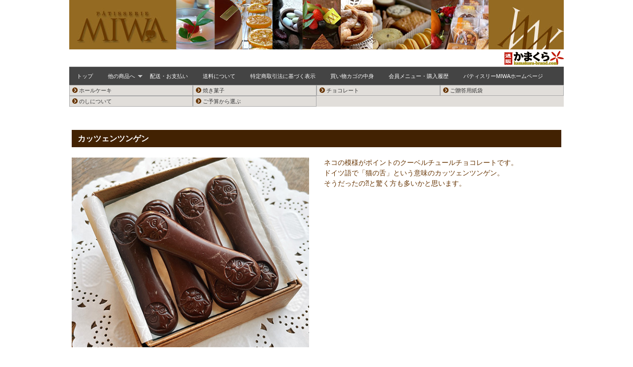

--- FILE ---
content_type: text/html
request_url: https://kamakura-brand.com/miwa/shohin_katzenzungenx.html
body_size: 11451
content:
<!DOCTYPE html>
<html lang="ja">
<head>
<meta charset="UTF-8">
<title>パティスリーMIWA</title>
<meta name="viewport" content="width=device-width, initial-scale=1, shrink-to-fit=no">
<META NAME="keywords" CONTENT="鎌倉,お菓子,ケーキ,生菓子,洋菓子,チョコレート菓子,パティスリー,">
<META NAME="description" CONTENT="鎌倉随一のこだわりの洋菓子店です。一つ一つが個性あふれ、ステキな出会いとなるようなケーキをお届けします。">
<link rel="stylesheet" type="text/css" href="../css/bootstrap.min.css"><!-- Bootstrap -->
<link rel="stylesheet" href="../css/common.css">
<link rel="stylesheet" href="../css/top_basic.css">
<link rel="stylesheet" href="../css/second_miwa.css">
<link rel="stylesheet" href="../css/slick.css">
<link rel="stylesheet" href="../css/slick-theme.css">
<link rel="stylesheet" href="../css/number-spinner.css">
<link rel="stylesheet" href="https://use.fontawesome.com/releases/v5.9.0/css/all.css"><!-- font -->
<link rel="stylesheet" href="../css/validationEngine.jquery.css" type="text/css"/>
<!--<script src="https://ajax.googleapis.com/ajax/libs/jquery/1.11.1/jquery.min.js" type="text/javascript"></script>-->
<script src="https://code.jquery.com/jquery-3.4.1.min.js"></script>
<script src="https://ajaxzip3.github.io/ajaxzip3.js" charset="UTF-8"></script>
<script type="text/javascript" src="../js/jquery.matchHeight.js"></script>
<script src="../js/jquery.validationEngine-ja.js" type="text/javascript" charset="utf-8"></script>
<script src="../js/jquery.validationEngine.min.js" type="text/javascript" charset="utf-8"></script>
<script type="text/javascript">
$(function() {
$('.item').matchHeight();
});
</script>
<script src="../js/slick.min.js"></script>
<script>
$(function(){
$('.slider_top').slick({
slidesToShow:1,
arrows:false,
infinite: true,
autoplay:true,
autoplaySpeed:2500,
dots:false,
pauseOnHover:true,
responsive: [{
breakpoint: 860,
settings: {
slidesToShow: 1
}
},{
breakpoint: 480,
settings: {
slidesToShow: 1
}
}
]
});
}); 
</script>
<script type="text/javascript">
function showMoreJq(btn) {
	var targetId = btn.getAttribute("href");
	$(targetId).slideDown("slow");
	$(btn.parentNode).slideUp("fast");
	return false;
}
</script>
<script type="text/javascript">
// ▼ページ読み込み直後に実行するスクリプト
$(function(){
 // ▽「続きのコンテンツ」ボックスを非表示にする
 $(".readmore-area").hide();
 // ▽「続きを読む」ボタンがクリックされた際の処理を割り当てる
 $(".readmore-button-box a").click( function() { return showMoreJq(this); } );
});
</script>
<script type="text/javascript">
jQuery(document).ready(function(){
	jQuery("#mailForm").validationEngine();
});
jQuery(document).ready(function(){
	jQuery("#mailForm2").validationEngine();
});
</script>
<script>
function ztoh(te) {
	var ts = te.value;
	ts = ts.replace( /[０-９Ａ-Ｚａ-ｚ]/g, function(es) {
		return String.fromCharCode(es.charCodeAt(0) - 65248);
	});
	te.value = ts;
}
</script>
<!-- number-spinner
<script type="text/javascript" src="../js/jquery.number-spinner.js"></script>
<script type="text/javascript">
$(function() {
	$('.increase-decrease-button').numberSpinner({
		max             : false,
		min             : 0,
		step            : 1,
		numberFormat    : false,
		input           : false,
		upButtonClass   : 'increase-decrease-button-up',
		downButtonClass : 'increase-decrease-button-down',
	});
});
</script> -->

<!-- number-spinner new -->
<link rel="stylesheet" href="../css/number-spinner-new.css">
<script type="text/javascript" src="../js/number-spinner-new.js"></script>

<script type="text/javascript">
function entryChange(){
	var selectBox = document.getElementById('xValue').value;
	var boxName = new Array();

	for (i=1; i<=10; i++){
		boxName = "Box" + i;
		if (i <= selectBox) { boxDispaly = "";}
		else { boxDispaly = "none";}
		document.getElementById(boxName).style.display = boxDispaly;
	}
}
window.onload = entryChange;
</script>

<!-- Lightbox 2 -->
<script src="../js/lightbox.min.js"></script>
<link href="../css/lightbox.css" rel="stylesheet" />

</head>
<body>

<div id="wrapper">

<!-- ＝＝＝＝＝＝＝＝＝＝＝＝＝＝　ヘッダー　＝＝＝＝＝＝＝＝＝＝＝＝＝＝ -->
<header><!-- ヘッダー -->
<h1 class="logo"><a href="../miwa/index.html"><img src="../imgx/miwa_logo.jpg" id="" class="img-fluid"></a></h1>
<h1 class="logo_sp"><a href="../miwa/index.html"><img src="../imgx/miwa_logo_s.jpg" id="" class="img-fluid"></a></h1>
<div class="cf"></div>
<div id="brand_logo"><a href="https://kamakura-brand.com" target="_blank"><img src="../image/logo_h.gif" class="img-fluid"></a></div>
<div class="cf"></div>
</header><!-- /ヘッダー -->

<!-- ＝＝＝＝＝＝＝＝＝＝＝＝　ナビゲーション　＝＝＝＝＝＝＝＝＝＝＝＝＝ -->
<div class="toggleMenu">Menu</div>
<ul class="nav">
<li><a href="index.html">トップ</a></li>
<li><a href="holecake.html">他の商品へ</a>
<ul>
<li><a href="holecake.html">ホールケーキ</a></li>
<li><a href="yakigasi.html">焼き菓子</a></li>
<li><a href="choco.html">チョコレート</a></li>
<li><a href="bag.html">ご贈答用紙袋</a></li>
<li><a href="noshi.html">のしについて</a></li>
<li><a href="yosan_shohin.html">ご予算から選ぶ</a></li>
</ul>
</li>
<li><a href="haiso.html">配送・お支払い</a></li>
<li><a href="soryo.html">送料について</a></li>
<li><a href="gaiyo.html">特定商取引法に基づく表示</a></li>
<li><a href="https://kamakura-brand.com/cgi-bin/cartexecvu.cgi?tenpo=miwa&back=index">買い物カゴの中身</a></li>
<li><a href="../regist.html" target="_blank">会員メニュー・購入履歴</a></li>
<li><a href="https://patisserie-miwa.com/" target="_blank">パティスリーMIWAホームページ</a></li>
</ul>
<div class="cf"></div>

<div class="row subnav">
<div class="col-6 col-sm-4 col-md-3 subnav-item"><a href="holecake.html"><font color="#663300"><i class="fas fa-chevron-circle-right"></i></font>&nbsp;ホールケーキ</a></div>
<div class="col-6 col-sm-4 col-md-3 subnav-item"><a href="yakigasi.html"><font color="#663300"><i class="fas fa-chevron-circle-right"></i></font>&nbsp;焼き菓子</a></div>
<div class="col-6 col-sm-4 col-md-3 subnav-item"><a href="choco.html"><font color="#663300"><i class="fas fa-chevron-circle-right"></i></font>&nbsp;チョコレート</a></div>
<div class="col-6 col-sm-4 col-md-3 subnav-item"><a href="bag.html"><font color="#663300"><i class="fas fa-chevron-circle-right"></i></font>&nbsp;ご贈答用紙袋</a></div>
<div class="col-6 col-sm-4 col-md-3 subnav-item"><a href="noshi.html"><font color="#663300"><i class="fas fa-chevron-circle-right"></i></font>&nbsp;のしについて</a></div>
<div class="col-6 col-sm-4 col-md-3 subnav-item"><a href="yosan_shohin.html"><font color="#663300"><i class="fas fa-chevron-circle-right"></i></font>&nbsp;ご予算から選ぶ</a></div>
</div>
<div class="cf"></div>





<!-- ＝＝＝＝＝＝＝＝＝＝＝＝＝＝　メイン　＝＝＝＝＝＝＝＝＝＝＝＝＝＝＝ -->
<div id="main"><!-- /メイン -->



<article>

<A NAME="katzenzungenx"></A>
<section class="mt-5">
<h2>カッツェンツンゲン</h2>
<div class="row mt-4">
<div class="col-12 col-sm-5 col-md-6">
<A HREF="../imgx/miwa_katzenzungenx-1.jpg" REL="lightbox" data-title="カッツェンツンゲン"><img src="../imgx/miwa_katzenzungenx-1.jpg" class="img-fluid" ></a>
</div>
<div class="col-12 col-sm-7 col-md-6">
<p>ネコの模様がポイントのクーベルチュールチョコレートです。<br>ドイツ語で「猫の舌」という意味のカッツェンツンゲン。<br>そうだったの⁈と驚く方も多いかと思います。</p>
</div>
</div>
<div class="cf"></div>
<div class="row mt-4">
<div class="col-12 col-md-6">
<A HREF="../imgx/miwa_katzenzungenx-2.jpg" REL="lightbox" data-title="カッツェンツンゲン"><img src="../imgx/miwa_katzenzungenx-2.jpg" class="img-fluid" ></a>
</div>
<div class="col-12 col-md-6">
<div class="order kakomi2 mt-2">
<h3>スイート15本入</h3>
<p class="price">1,835円</p>
<FORM METHOD="post" ACTION="https://kamakura-brand.com/cgi-bin/cartexecvu.cgi">
<INPUT TYPE="hidden" NAME="action" VALUE="add">
<INPUT TYPE="hidden" NAME="code" VALUE="katzenzungenx">
<INPUT TYPE="hidden" NAME="tenpo" VALUE="miwa">
<INPUT TYPE="hidden" NAME="back" VALUE="shohin_katzenzungenx">
<div class="ts_caution">■この商品はクール便の送料275円が加算されます。</div><div class="row">
<div class="col-6 text-center">
<div class="spinner-container"><span class="spinner-sub disabled">-</span><input name="amount" class="spinner" type="text" min="1" max="20" value="1"><span class="spinner-unit">箱</span><span class="spinner-add">+</span></div>
</div>
<div class="col-6 text-center"><div class="button_area3 mt-1"><input type="submit" class="shopping_btn" value="買い物カゴに入れる"></div></div>
</div>
</FORM>
</div>
</div>
<div class="cf"></div>
</section>

<section class="mt-5">
<h1>関連商品</h1>
<div class="row">
<div class="col-12 col-sm-6 col-md-4  col-lg-3 mb-3">
<section class="card">
<div class="card-content item">
<A HREF="shohin_paperbag.html"><img src="../imgx/miwa_paperbag-1.jpg" class="img-fluid" ><br></a>
<div class="card2-content-text"><A HREF="shohin_paperbag.html">紙袋&nbsp;</a><br><div class="card2-content-migi">50円</div></div>
</div>
</section>
</div>
</div>
<div class="cf"></div>
</section>



<div class="height-space"></div>
</article>


<!-- card_area -->
<div class="cf"></div>
<div id="card_area">
<table class="giocardtable">
<tr>
<th><span id="ss_gmo_img_wrapper_115-57_image_ja"><a href="https://jp.globalsign.com/" target="_blank" rel="nofollow"><img alt="SSL　GMOグローバルサインのサイトシール" border="0" id="ss_img" src="//seal.globalsign.com/SiteSeal/images/gs_noscript_115-57_ja.gif"></a></span><script type="text/javascript" src="//seal.globalsign.com/SiteSeal/gmogs_image_115-57_ja.js" defer="defer"></script></th>
<td>このサイトはグローバルサイン株式会社により認証されています。SSL対応ページからの情報送信は暗号化により保護されます。スマートシールのクリックにより、サーバ証明書の検証結果をご確認ください。</td>
</tr>
</table>
<div class="cf"></div>
<HR></HR>
<div id="card_other">
<ul>
<li><img src="../image/payment_cardv.gif" class="img-fluid"></li>
<li><img src="../image/payment_cardm.gif" class="img-fluid"></li>
<li><img src="../image/payment_cardd.gif" class="img-fluid"></li>
<li><img src="../image/payment_carda.gif" class="img-fluid"></li>
<li><img src="../image/payment_cardj.gif" class="img-fluid"></li>
<li><img src="../image/payment_banka.gif" class="img-fluid"></li>
<li><img src="../image/payment_daikin.gif" class="img-fluid"></li>
</ul>
</div>
<div class="cf"></div>
</div>
<!-- /card_area -->

</div><!-- /メイン -->


<!-- ＝＝＝＝＝＝＝＝＝＝＝＝＝＝　フッター　＝＝＝＝＝＝＝＝＝＝＝＝＝＝ -->
<footer><!-- フッター -->
<p class="copyright">Copyright &copy; <script type="text/javascript">document.write(new Date().getFullYear());</script> パティスリーMIWA All Rights Reserved.</p>
</footer><!-- /フッター -->
<script type="text/javascript" src="../js/dropdown.js"></script>
</body>
</html>

--- FILE ---
content_type: text/css
request_url: https://kamakura-brand.com/css/common.css
body_size: 3591
content:
@charset "UTF-8";

html {
	color: #000000;
	font-size:14px;
}
@media all and (-ms-high-contrast:none){
  *::-ms-backdrop, html { font-size: 12px } /* IE11 */
}
body, div, dl, dt, dd, ul, ol, li, h1, h2, h3, h4, h5, h6, pre, code, form, fieldset, legend, input, textarea, p, blockquote, th, td, header,footer, blockquote {
	margin: 0;
	padding: 0;
	word-break: normal;
}
table {
	border-collapse: collapse;
	border-spacing: 0;
}
fieldset, img {
	border: 0 none;
	vertical-align: bottom;
}
li {
	list-style: outside none none;
}
caption, th {
	text-align: left;
}
q::before, q::after {
	content: "";
}
abbr, acronym {
	border: 0 none;
	font-variant: normal;
}
sup {
	vertical-align: text-top;
}
sub {
	vertical-align: text-bottom;
}
input, textarea, select {
	font-family: inherit;
	font-size: inherit;
	font-weight: inherit;
}
input, textarea, select {
}
legend {
	color: #000;
}

input[type="submit"],input[type="button"],input[type="radio"],input[type="checkbox"] {
	margin-right: 3px;	/* 21.7.16追加*/
}

.formInput05 { width: 5em; max-width: 100%; box-sizing: border-box; display: inline-block; margin:0px 3px;}
.formInput10 { width: 10em; max-width: 100%; box-sizing: border-box; display: inline-block; margin:0px 3px;}
.formInput15 { width: 15em; max-width: 100%; box-sizing: border-box; display: inline-block; margin:0px 3px;}
.formInput20 { width: 20em; max-width: 100%; box-sizing: border-box; display: inline-block; margin:0px 3px;}
.formInput25 { width: 25em; max-width: 100%; box-sizing: border-box; display: inline-block; margin:0px 3px;}
.formInput30 { width: 30em; max-width: 100%; box-sizing: border-box; display: inline-block; margin:0px 3px;}
.formInput40 { width: 40em; max-width: 100%; box-sizing: border-box; display: inline-block; margin:0px 3px;}

a {
	text-decoration: none;
}
.clearfix:after {
	clear: both;
	content: " ";
	display: block;
	font-size: 0;
	height: 0;
	visibility: hidden;
}
.clearfix {
	display: inline-block;
}
* html .clearfix {
}
:first-child + html .clearfix {
}

.forceMargin {
	margin-bottom: 30px;
}

@media screen and (min-width: 579px) {
	.br-pc { display:none;}
}

@media screen and (max-width: 579px) {
	.br-sp { display:none;}
}

/* link style     ※second.cssで上書きあり
----------------------------*/
a:link {
/*	color: #FF530D;*/
	color: #2c539e;
	text-decoration: none;
}
a:hover {
	color: #ff9933;
	text-decoration:none;
}
a:visited {
/*	color: #000000;*/
	color: #2c539e;
	text-decoration: none;
}
a:active {
	text-decoration: none;
	position: relative;
	left: +1px;
	top: +1px;
}

.tuhan a:link {
	color: #2c539e;
	text-decoration: none;
}

.tuhan a:hover {
	color: #00A0E9;
	text-decoration:none;
}
img  a:active, .facebook a:hover {
	text-decoration:none;
	filter: alpha(opacity=25);
	  -moz-opacity:0.25;
	  opacity:0.25;
	}
img  a:active, .menu01 a:hover {
	text-decoration:none;
	filter: alpha(opacity=25);
	  -moz-opacity:0.25;
	  opacity:0.25;
	}	
img  a:active, .menu02 a:hover {
	text-decoration:none;
	filter: alpha(opacity=25);
	  -moz-opacity:0.25;
	  opacity:0.25;
	}	

img  a:active, .kodawaridl1 a:hover {
	text-decoration:none;
	filter: alpha(opacity=25);
	  -moz-opacity:0.25;
	  opacity:0.25;
	}		
	
.clearfix {
	clear:both;
}

/* mp4の表示用 */
.video {
	width: 100%;
	max-width: auto;
}

/*
.mt-1 { margin-top: 0.25rem;}
.mt-2 { margin-top: 0.5rem;}
.mt-3 { margin-top: 0.1rem;}
.mt-4 { margin-top: 1.5rem;}
.mt-5 { margin-top: 3rem;}

.mb-1 { margin-bottom: 0.25rem;}
.mb-2 { margin-bottom: 0.5rem;}
.mb-3 { margin-bottom: 0.1rem;}
.mb-4 { margin-bottom: 1.5rem;}
.mb-5 { margin-bottom: 3rem;}
*/


--- FILE ---
content_type: text/css
request_url: https://kamakura-brand.com/css/top_basic.css
body_size: 26342
content:
@charset "UTF-8";

/* ＝＝＝＝＝＝＝＝＝＝＝＝＝＝＝　初期設定　＝＝＝＝＝＝＝＝＝＝＝＝＝＝＝ */

*{
	margin: 0px;
	padding: 0px;
	-webkit-box-sizing: border-box;
	   -moz-box-sizing: border-box;
	        box-sizing: border-box;
	font-family: "Hiragino Kaku Gothic ProN", Meiryo, sans-serif;
}

img{
	vertical-align: middle;
}

/* ＝＝＝＝＝＝＝＝＝＝＝＝＝　ページレイアウト　＝＝＝＝＝＝＝＝＝＝＝＝＝ */


body {
	background-color: #FFF;
	background-size: cover;
	background-attachment: fixed;
	background-position: center;
}

Wrapper {
		margin: 0;
		padding: 0;
		word-wrap:break-word;
		overflow-wrap:break-word;
}

header{
	max-width:1000px;
	margin-left:auto;
	margin-right:auto;
}


#main{
	width:100%;
}

/* ########### 1040px 以上 ########### */
@media (min-width: 1000px) {
	#main {
		width:1000px;
		margin-left:auto;
		margin-right:auto;
	}
}

footer {
	width:100%;
	background-color:#150700;
}

/* ＝＝＝＝＝＝＝＝＝＝＝＝＝＝＝　ヘッダー　＝＝＝＝＝＝＝＝＝＝＝＝＝＝＝ */

#brand_logo {
	position:relative;
	float:left;
	clear:both;
	text-decoration:none;
	padding:0;
/*	margin-top:-10px;*/
}

#card_info {
	position:relative;
	float:right;
	clear:both;	
	padding:0;
	margin-top:-45px;
}

@media (min-width: 480px) and (max-width: 870px) {

}
@media (max-width: 479px) {
}

#main_visual {
	margin:10px 0;
	text-align: center;
}



/* ＝＝＝＝＝＝＝＝＝＝＝＝＝　ナビゲーション　＝＝＝＝＝＝＝＝＝＝＝＝＝＝ */
.toggleMenu {
    display:  none;
    background: #555;
    padding: 8px 10px;
    margin:0 0 1px ;
    color: #fff;
}
.nav {
    max-width: 1000px;
    margin: 0 auto;
    list-style: none;
     *zoom: 1;
     background:#444;
}
.nav:before,
.nav:after {
    content: " "; 
    display: table; 
}
.nav:after {
    clear: both;
}
.nav ul {
    list-style: none;
    width: 17em;/*階層の長さ*/
}
.nav a:link {
	color: #FFF;
	text-decoration: none;
}
.nav a {
    padding: 10px 20px;
    color:#fff;
    text-decoration: none;
    outline: none;
    z-index: 2;
}
.nav a:hover {
    padding: 10px 20px;
    color:#fff;
    text-decoration: none;
background:#2c539e;
}

.nav li {
    position: relative;
}
.nav > li {
    float: left;
    border-top: 1px solid #666666;
}
.nav > li > .parent {
    background-image: url("../css/downArrow.png");
    background-repeat: no-repeat;
    background-position: right;
}
.nav > li > a {
    display: block;
    font-size: 85%;
}
.nav li  ul {
    position: absolute;
    left: -9999px;
}
.nav > li.hover > ul {
    left: 0;
}
.nav li li.hover ul {
    left: 100%;
    top: 0;

}
.nav li li a {
    display: block;
    background: #555;
    position: relative;
    z-index:100;
    border-top: 1px solid #666;
    font-size: 85%;
}

@media screen and (max-width: 768px) {
.nav {
    margin: 0px auto;
}
    .active {
        display: block;
    }
    .nav > li {
        float: none;
    }
    .nav > li > .parent {
        background-position: 95% 50%;
    }
    .nav li li .parent {
        background-image: url("../css/downArrow.png");
        background-repeat: no-repeat;
        background-position: 95% 50%;
    }
    .nav ul {
        display: block;
        width: 100%;
    z-index: -1;
    }
   .nav > li.hover > ul , .nav li li.hover ul {
        position: static;
    z-index: 1;
    }
}

/* ＝＝＝＝＝＝＝＝＝＝＝＝＝　スライダー　＝＝＝＝＝＝＝＝＝＝＝＝＝＝ */

#top_slider {
	width:100%;
}
#top_slider ul {
	margin-left:auto;
	margin-right:auto;
	max-width:1000px;
}

/* ＝＝＝＝＝＝＝＝＝＝＝＝＝　main　＝＝＝＝＝＝＝＝＝＝＝＝＝＝ */
article {
width:100%;
margin-left:auto;
margin-right:auto;
padding:0 5px;
}
article h1 {
	padding: .25em 0 .25em .75em;
	border-left: 6px solid #FF530D;
	margin:20px 0;
}
article p {
	margin-bottom:30px;
}
section h2 {
padding: .5em .75em;
	background-color: #E82C0C;
	color:#FFF;
	font-size:16px;
  margin:10px 0 0 0;
}
article h3 {
	padding: .25em 0 .25em .75em;
	border-left: 6px solid #FF530D;
	margin:5px 0;
}
article h4 {
	padding: .25em 0 .25em .75em;
	border-left: 6px solid #FF530D;
	border-bottom: 1px solid #FF530D;
	margin:5px 0;
	margin-top:30px;
}

h3.kakunin2 {
    margin: 2em 0 1.5em;
    padding: 0.8em;
    border: 2px solid #009;
    font-size: 1.143em;
    font-weight: bold;
    border-radius: 10px;
    -webkit-border-radius: 10px;
    -moz-border-radius: 10px;
}
/* ###################### */
.topimg {
max-width: 100%;
	height: auto;
	vertical-align: bottom;
	margin-bottom:10px;
}
.topimg2 {
max-width: 100%;
	height: auto;
	vertical-align: bottom;
	margin-left:auto:
	margin-right:auto:
}

/* 縦方向の間隔調整 */
.height-space {
	height: 0px;
	margin-bottom: 40px;
}


/* 小画面－内余白ゼロ */
@media only screen and (max-width:650px) {
	.sm-nopad{
		padding: 0;
	}
}
/* ＝＝＝＝＝＝＝＝＝＝＝＝＝＝　フッター用　＝＝＝＝＝＝＝＝＝＝＝＝＝＝＝ */
.copyright {
	text-align: center;
	font-size: 11px;
	font-weight: 600;
	color:#fff;
      background-color:#444;
padding:15px 0;
}


/* ＝＝＝＝＝＝＝＝＝＝＝＝＝　会員登録ログイン regist_01.html　＝＝＝＝＝＝＝＝＝＝＝＝＝＝ */

table.logingamentable {
  border-collapse: collapse;
  width: 100%;
}
table.logingamentable th,
table.logingamentable td {
  padding: 10px;
  border: 1px solid #2c539e;
}
table.logingamentable th {
  background-color: #FFC165;
  text-align: center;
  width: 30%;
}

@media screen and (max-width: 400px) {
  table.logingamentable {
    border-top: 1px solid #2c539e;
  }
  table.logingamentable td {
    display: block;
  }
  table.logingamentable th {
    display: block;
    border-top: none;
    border-bottom: none;
    width: 100%;
  }
}

.housin li {
	margin:5px 20px;
	list-style-type: disc;
}

.housin > ul > li > ul > li {
	list-style-type: none;
}

/* ########### 1040px 以上 ########### */
@media (min-width: 1000px) {
#main {
	width:1000px;
	margin-left:auto;
	margin-right:auto;
}
}



/* ＝＝＝＝＝＝＝＝＝＝＝＝＝　会員登録ログイン regist_02.html　＝＝＝＝＝＝＝＝＝＝＝＝＝＝ */
@media only screen and (min-width:801px) {
	.nameinput {
		width:150px;
	}
	.mailinput {
		width:500px;
	}
	.telinput {
		width:500px;
	}
	.zipinput {
		width:50px;
	}
	.phoneinput {
		width:90px;
	}
	p.error {
		color: #cc0000;
		/* background-color: #ffffff */
	}
	input[type="submit"]  {
		/* margin-right:20px;*/
	}
}
@media only screen and (max-width:800px) {
/*	input,select{
		width:100%; 
		font-size:120%; 
		padding:5px;
		}*/
	input:focus,input:hover{
		background:#f8f3c0;
		}
	textarea{
		width:100%; 
		font-size:120%; 
		padding:5px; 
		height:50px;}
	textarea:focus,textarea:hover{
		height: 150px;
		background:#faeccd;
		}
	.zipinput, .phoneinput {
		width:90px;
	}
	.cardno {
		width:60px;
	}
}


.t_caution {
  color: #cc0000;
}
.ts_caution {
  color: #cc0000;
  font-size:11px;
}
.tsb_caution {
  font-size:11px;
}
.kakomi_aka {
  padding:0 5px;
  margin:5px 10px 5px 0;
  background-color:#FCD0D0;
  line-height: 1.1em;
}



/* ＝＝＝＝＝＝＝＝＝＝＝＝＝　通販かまくら　＝＝＝＝＝＝＝＝＝＝＝＝＝ */
@media screen and (min-width: 500px) {
.logo_sp {
	display:none;
}
}
@media screen and (max-width: 500px) {
.logo {
	display:none;
}
}



.tuhan article h1 {
/*	padding: .25em 0 .25em .75em;*/
	padding: .5em 0 .5em .75em;
	border-left: 8px solid #2c539e;
	border-bottom: 1px solid #2c539e;
	border-top: 1px solid #2c539e;
	border-right: 1px solid #2c539e;
/*	margin:20px 0;*/
	margin:30px 0 10px 0;
	font-size:20px;
	font-weight: bold;
}
.tuhan section h2 {
	padding: .5em .75em;
	background-color: #2c539e;
	color:#FFF;
	font-size:16px;
	margin:10px 0 10px 0;
	font-weight: bold;
}
.tuhan section h3 {
	padding: .5em .75em;
	padding: .5em 0 .5em .75em;
	background-color: #981E2B;
	color:#FFF;
	font-size:16px;
	margin:0 0 5px 0;
}

.F10 {
	font-size:85%;
	line-height:1.5em
}

.toroku_btn {
	display: inline-block;
	background: #6db3f2; /* Old browsers */
	background: -moz-linear-gradient(top, #6db3f2 0%, #54a3ee 50%, #3690f0 51%, #1e69de 100%); /* FF3.6-15 */
	background: -webkit-linear-gradient(top, #6db3f2 0%,#54a3ee 50%,#3690f0 51%,#1e69de 100%); /* Chrome10-25,Safari5.1-6 */
	background: linear-gradient(to bottom, #6db3f2 0%,#54a3ee 50%,#3690f0 51%,#1e69de 100%); /* W3C, IE10+, FF16+, Chrome26+, Opera12+, Safari7+ */
	filter: progid:DXImageTransform.Microsoft.gradient( startColorstr='#6db3f2', endColorstr='#1e69de',GradientType=0 ); /* IE6-9 */
	padding: 10px 15px;
	border: 1px solid #1e69de;
	border-radius: 5px;
	text-decoration: none;
	font-weight:bold;
	color:#FFF;
}
.toroku_btn:hover{
	background: #1e69de;
	color: #FFF;
}
/* ＝＝＝＝＝＝＝＝＝＝＝＝＝　会員登録ログイン regist.html　＝＝＝＝＝＝＝＝＝＝＝＝＝＝ */
table.tourokutable {
  border-collapse: collapse;
  width: 100%;
}
table.tourokutable th,
table.tourokutable td {
  padding: 10px;
  border: 1px solid #1e69de;
}
table.tourokutable th {
  background-color: #d6f9ff;
  text-align: center;
  width: 30%;
}

@media screen and (max-width: 400px) {
  table.tourokutable {
    border-top: 1px solid #1e69de;
  }
  table.tourokutable td {
    display: block;
  }
  table.tourokutable th {
    display: block;
    border-top: none;
    border-bottom: none;
    width: 100%;
  }
}





/* ＝＝＝＝＝＝＝＝＝＝＝＝＝＝　通販かまくらindex.html　＝＝＝＝＝＝＝＝＝＝＝＝＝＝＝ */
.shop {
  margin: 10px 2px;
  width: 100%;
 /*  height:500px;	高さを揃えるために設定したが画像がずれてくるかも */
  background: #fff;
  border-radius: 5px;
  box-shadow: 0 2px 5px #ccc;
}
.shop a:focus, *:focus {
	outline:none;
}

@media only screen and (min-width:678px) {
/*	.shop { height:320px;}*/
}

.shop a ::hover {
color: #333;
}
.shop-img {
  border-radius: 5px 5px 0 0;
  max-width: 100%;
  height: auto;
}
.shop-content {
  padding: 5px 10px;
}
.shop-title {
/*   font-size: 16px; */
  font-size: 120%;
  line-height: 1.1;
  margin-bottom: 5px;
  text-align: center;
}
.shop-text {
  color: #981E2B;
/*   font-size: 14px; */
  font-size: 110%;
  line-height: 1.5;
  margin:0;
}
.shop-text2 {
/*   font-size: 10px; */
  font-size: 90%;
  color: #334764;
  line-height: 1.2;
  margin-bottom:10px;
}
.price {
  color: #F00;
  font-weight:bold;
  text-align :right;
  margin:5px 0;
}
.shop:hover {
	opacity: 0.6;
}

table.ssltable {
	width: 100%;
	font-size:85%;
	line-height: 1.5em;
}
table.ssltable th {
  vertical-align:top;
  text-align: center;
  width: 20%;
	padding: 5px;
}

@media screen and (max-width: 400px) {
  table.ssltable {
  }
  table.ssltable td {
    display: block;
  }
  table.ssltable th {
    display: block;
    width: 100%;
  }
}

#card_area {
  background-color:#ccc;
  margin:0 10px 5px 10px;
}
table.giocardtable {
  width: 100%;
}
table.giocardtable th,
table.giocardtable td {
	padding: 5px;
	font-size:85%;
	line-height: 1.5em;
}
table.giocardtable th {
  background-color: #ccc;
  text-align: center;
  width: 20%;
}
@media screen and (max-width: 400px) {
  table.giocardtable {
  }
  table.giocardtable td {
    display: block;
  }
  table.giocardtable th {
    display: block;
    width: 100%;
  }
}


/* ＝＝＝＝＝＝＝＝＝＝＝＝＝　カゴのtable　＝＝＝＝＝＝＝＝＝＝＝＝＝ */

.buttom_area {
	text-align:center;
	margin :15px 0 ;
}

.button3 {
	overflow: hidden;
	margin:50px 0;
}

.button3 ul {
	list-style: none;
	position: relative;
	left: 50%;
	float: left;
}

.button3 ul li {
	margin: 0 1px;
	position: relative;
	left: -50%;
	float: left;
}


/*クレジットカード決済確認 */
table.kaiintoroku {
  border-collapse: collapse;
  width: 90%;
  margin-left:auto;
  margin-right:auto;
  margin-top:10px;
}
table.kaiintoroku th,
table.kaiintoroku td {
  padding: 10px;
  border: 1px solid #2c539e;
}
table.kaiintoroku th {
  background-color: #d6e4ff;
  text-align: center;
  width: 30%;
	white-space: nowrap;
}
table.kaiintoroku th.num {
  background-color: #d6e4ff;
  text-align: center;
  width: 100%;
  padding: 3px;
}

@media screen and (max-width: 500px) {/*400pxから500pxへ：なんで400pxにしてたか忘れた…大丈夫なら600pxぐらいに */
  table.kaiintoroku {
    border-top: 1px solid #2c539e;
    width:100%;
  }
  table.kaiintoroku td {
    display: block;
  }
  table.kaiintoroku th {
    display: block;
    border-top: none;
    border-bottom: none;
    width: 100%;
  }
}

table.kaiinsofutoroku {
  border-collapse: collapse;
  width: 90%;
  margin-left:auto;
  margin-right:auto;
  margin-top:7px;
}
table.kaiinsofutoroku th,
table.kaiinsofutoroku td {
  padding: 7px;
  border: 1px solid #2c539e;
}
table.kaiinsofutoroku th {
  background-color: #d6e4ff;
  text-align: center;
  width: 20%;
}
table.kaiinsofutoroku td.button {
  text-align: center;
  width: 8%;
}

@media screen and (max-width: 500px) {/*400pxから500pxへ：なんで400pxにしてたか忘れた…大丈夫なら600pxぐらいに */
  table.kaiinsofutoroku {
    border-top: 1px solid #2c539e;
    width:100%;
  }
  table.kaiinsofutoroku td {
    display: block;
  }
  table.kaiinsofutoroku th {
    display: block;
    border-top: none;
    border-bottom: none;
    width: 100%;
  }
  table.kaiinsofutoroku td.button {
    display: block;
    border-top: none;
    border-bottom: 1px solid #2c539e;
    width: 100%;
  }
}

/* ＝＝＝＝＝＝＝＝＝＝＝＝＝　グリッドシステム　＝＝＝＝＝＝＝＝＝＝＝＝＝ */
.grid {
	margin: 10px 10px;
}
.grid2 {
	margin: 20px 5px;
}
.grid3 {
	margin: 20px 5px;
}
.grid4 {
	margin: 5px;
}
.grid5 {
	margin: 0;
}


.grid :after{
	content: "";
/*	display: block;*/
	clear: both;
}

.grid2 :after{
	content: "";
/*	display: block;*/
	clear: both;
}

.grid3 :after{
	content: "";
/*	display: block;*/
	clear: both;
}

.grid4 :after{
	content: "";
/*	display: block;*/
	clear: both;
}

.grid5 :after{
	content: "";
/*	display: block;*/
	clear: both;
}

.sm-1-div, .sm-2-div, .sm-3-div, .sm-4-div, .bg-71-div, .bg-72-div, .bg-71x-div, .bg-72x-div, .bg-72left-div, .mm-1-div {
	display: block;
	float: left;
	padding: 0px 10px;
}

.bg-2-div, .bg-81-div, .bg-82-div, .bg-91-div, .bg-92-div {
	display: block;
	float: left;
	padding: 0 3px;
}


.sm-1-div{width: 100%;}
.sm-2-div{width:  50%;}
.sm-3-div{width:  33.33333333%;}
.sm-4-div{width:  25%;}
.mm-1-div{width: 100%;}

/* @media only screen and (min-width:677px) { */
@media only screen and (min-width:992px) {
	.bg-1-div{width: 100%;}
	.bg-2-div{width:  50%;}
	.bg-3-div{width:  33.33333333%;}
	.bg-4-div{width:  25%;}
	.bg-61-div {width: 60%;}
	.bg-62-div {width: 40%;}
	.bg-71-div {width: 70%;}
	.bg-72-div {width: 30%;}
	.bg-71x-div {width: 65%;float:right;}
	.bg-72x-div {width: 35%;float:right;}
	.bg-81-div {width: 80%;}
	.bg-82-div {width: 20%;}
	.bg-91-div {width: 90%;}
	.bg-92-div {width: 10%;}
}

/* @media only screen and (max-width:991px) and (min-width:677px) { */
@media only screen and (max-width:991px) and (min-width:767px) {
	.md-3-div{width:  33.33333333%;}
	.md-4-div{width:  25%;}
}

/* @media only screen and (max-width:676px) and (min-width:461px) {*/
@media only screen and (max-width:766px) and (min-width:461px) {
	.mm-1-div{width:  50%;}
}

/* ボックスの左右 */
.grid {
padding-right:15px;
padding-left:15px;
}

/* 画像の幅指定 */
.width-full {
	width:100%;
}

.grid img {
	vertical-align:middle;
}


/*clearfix -micro clearfix*/

.cf:before,
.cf:after {
    content:"";
    display:table;
}
 
.cf:after {
    clear:both;
}

/* 無駄な改行をなくす（grid/grid2より下に記述） */
span {
	display: inline-block;
}
strong {
	display: inline-block;
}
b {
	display: inline-block;
}

/* ＝＝＝＝＝＝＝＝＝＝＝＝＝　form　＝＝＝＝＝＝＝＝＝＝＝＝＝ */
 {
	-webkit-appearance: none;
	-moz-appearance: none;
	appearance: none;
}
select[type="amount"] {
	width:70px;
}
.migi { text-align:right;}


/* ＝＝＝＝＝＝＝＝＝＝＝＝＝　form　＝＝＝＝＝＝＝＝＝＝＝＝＝ */
/*クレジットカード決済確認 */
table.carttoroku, table.cartkakunin {
  border-collapse: collapse;
  width: 90%;
  margin-left:auto;
  margin-right:auto;
  margin-top:10px;
}
table.carttoroku th,
table.carttoroku td,
table.cartkakunin th,
table.cartkakunin td {
  padding: 10px;
  border: 1px solid #2c539e; /*★★★*/
}
table.carttoroku th,
table.cartkakunin th {
  background-color: #FFC165; /*★★★*/
  text-align: center;
  width: 30%;
}

@media screen and (max-width: 600px) {/*400pxから500pxへ：なんで400pxにしてたか忘れた…大丈夫なら600pxぐらいに */
  table.carttoroku {
    border-top: 1px solid #2c539e; /*★★★*/
    width:100%;
  }
  table.carttoroku td {
    display: block;
  }
  table.carttoroku th {
    display: block;
    border-top: none;
    border-bottom: none;
    width: 100%;
  }
/*クレジットカード決済確認 */
  table.cartkakunin {
    border-top: 1px solid #2c539e; /*★★★*/
    width:100%;
  }
  table.cartkakunin td {
    display: block;
    text-align:right;
  }
  table.cartkakunin th {
    display: block;
    border-top: none;
    border-bottom: none;
    width: 100%;
  }
  table.cartkakunin tr td.komentotd2 {
text-align:left;  }

}
.chumonno {
  padding:5px;
  font-weight:bold;
  background-color :#FFFFCC;
  color:#0000CC;
}

/* ＝＝＝＝＝＝＝＝＝＝＝＝＝　ステップバー　＝＝＝＝＝＝＝＝＝＝＝＝＝ */

/* バー式ステップ表示 */
#step_bar_box {
    text-align: center;
    overflow: hidden;
    margin-bottom: 30px;
}

.step_bar {
    list-style: none;
}

.step_bar li {
    line-height: 46px;
    color: #a6a6a6;
    text-decoration: none;
    padding: 0 15px 0 35px;
    background: #eee;
    display: inline-block;
    font-size:10px;
}

.step_bar li small {
    font-size: 80%;
}

.step_bar li::after {
    position: relative;
    display: block;
    margin-top: -25px;
    margin-left: auto;
    margin-right: -25px;
    height: 22px;
    width: 20px;
    content: " ";
    -webkit-transform: skew(-30deg);
    -moz-transform: skew(-30deg);
    -ms-transform: skew(-30deg);
    -o-transform: skew(-30deg);
    transform: skew(-30deg);
    background: #eee;
    border-right: 1px solid white;
}

.step_bar li::before {
    float: right;
    display: block;
    margin-bottom: -25px;
    margin-left: auto;
    margin-right: -25px;
    height: 21px;
    width: 20px;
    content: " ";
    -webkit-transform: skew(30deg);
    -moz-transform: skew(30deg);
    -ms-transform: skew(30deg);
    -o-transform: skew(30deg);
    transform: skew(30deg);
    background: #eee;
    border-right: 1px solid white;
}

.step_bar li:first-child {
    padding-left: 20px;
    -webkit-border-radius: 5px 0 0 5px;
    -moz-border-radius: 5px 0 0 5px;
    -ms-border-radius: 5px 0 0 5px;
    -o-border-radius: 5px 0 0 5px;
    border-radius: 5px 0 0 5px;
}

.step_bar li:last-child {
    padding-left: 35px;
    padding-right: 40px;
    -webkit-border-radius: 0 5px 5px 0;
    -moz-border-radius: 0 5px 5px 0;
    -ms-border-radius: 0 5px 5px 0;
    -o-border-radius: 0 5px 5px 0;
    border-radius: 0 5px 5px 0;
}

.step_bar li:last-child::before {
    border: 0;
    background: transparent !important;
}

.step_bar li:last-child::after {
    border: 0;
    background: transparent !important;
}

.step_bar li.current {
    background: #8e95f8;
    color: #000;
}

.step_bar li.current::before {
    background: #8e95f8;
}

.step_bar li.current::after {
    background: #8e95f8;
}

.step_bar li.current:last-child {
    margin-right: -35px;
}

.step_bar li.current:last-child::before {
    border: 0;
    background: transparent !important;
}

.step_bar li.current:last-child::after {
    border: 0;
    background: transparent !important;
}
@media only screen and (min-width:820px) {
.bread {display:none;}
}
@media only screen and (max-width:819px) {
/* パンくずリスト stepバー小さいとき用 */
.bread	{margin-bottom: 20px}

.bread ol	{margin: 0 0 0 5px ;
	padding: 0;
	list-style: none;
	font-size:9px;
	background-color: #eeeeee}

.bread li a	{display: inline-block;
	padding: 5px;
	color: #000000;
	font-size: 14px;
	text-decoration: none}

.bread li a:hover	{background-color: #eeeeee}

.bread ol:after	{content: "";
	display: block;
	clear: both}

.bread li	{float: left;
	width: auto}

.bread li:after	{content: '\003e';
	margin-left: 10px;
	margin-right: 10px;
	color: #888888;
}
.bread li.current {
    background: #8e95f8;
    color:#000;
}

#step_bar_box , .step_bar {
	display:none;
}
}

/* パンくずリスト */
.bread2	{margin-bottom: 20px}

.bread2 ol	{margin: 0;
	padding: 0;
	list-style: none;
	font-size:9px;
	background-color: #eeeeee}

.bread2 li a	{display: inline-block;
	padding: 5px;
	color: #000000;
	text-decoration: none}

.bread2 li a:hover	{background-color: #eeeeee}

.bread2 ol:before	{content: "";
	display: block;
	clear: both}

.bread2 li	{float: left;
	width: auto}

.bread2 li:before	{content: '▶';
	margin-left: 5px;
	margin-right: 5px;
	color: #888888;
}

/* ＝＝＝＝＝＝＝＝＝＝＝＝＝　履歴ページ　＝＝＝＝＝＝＝＝＝＝＝＝＝ */
.rireki-title {
	padding: .3em;
	background-color: #2c539e;
	color:#FFF;
	font-size:1.2rem;
	margin:0;
}
.rireki-num {
	font-size: 0.8em;
	margin-left: 2em;
}
.rireki-head {
	font-size: 0.8em;
	margin-left: 2em;
}

.rireki_btn_area {
	text-align: center;
	margin-bottom: 5px;
}
.rireki_btn {
	display: inline-block;
	background: #6db3f2; /* Old browsers */
	background: -moz-linear-gradient(top, #6db3f2 0%, #54a3ee 50%, #3690f0 51%, #1e69de 100%); /* FF3.6-15 */
	background: -webkit-linear-gradient(top, #6db3f2 0%,#54a3ee 50%,#3690f0 51%,#1e69de 100%); /* Chrome10-25,Safari5.1-6 */
	background: linear-gradient(to bottom, #6db3f2 0%,#54a3ee 50%,#3690f0 51%,#1e69de 100%); /* W3C, IE10+, FF16+, Chrome26+, Opera12+, Safari7+ */
	filter: progid:DXImageTransform.Microsoft.gradient( startColorstr='#6db3f2', endColorstr='#1e69de',GradientType=0 ); /* IE6-9 */
	padding: 3px 5px;
	border: 1px solid #1e69de;
	border-radius: 5px;
	text-decoration: none;
	font-weight:bold;
	color:#FFF;
	font-size: 0.9em;
}

.rireki_area {
	width: 100%;
	margin: 7px 10px 5px 10px;
}
table.rirekitable {
	border: 1px solid #ccc;
	border-collapse: collapse;
	margin: 0;
	padding: 0;
	table-layout: fixed;
	width: 100%;
	margin:0;
	font-size: 0.8em;
}
table.rirekitable tr {
	background: #e7e7e7;
	border: 1px solid #ddd;
}
table.rirekitable td.title {
	width: 20%;
	padding: .3em;
	text-align: left;
}
table.rirekitable td.detail {
	width: 80%;
	background: #fff;
	padding: .3em;
	text-align: left;
}

.rireki_box {
	font-size:0.8em;
	color:#2c539e;
	text-decoration: none;
	border: solid 1px #2c539e;
	padding: 3px 4px;
}

.rireki_box:hover{
	color:#fff;
	background:#2c539e;
}

.rireki_box_this {
	font-size:0.8em;
	color:#fff;
	background:#373737;
	text-decoration: none;
	border: solid 1px #fff;
	padding: 3px 4px;
}

.pay_btn_title {
	display: inline-block;
	background: #4b4c4c;
	padding: 1px 8px;
	text-decoration: none;
	color:#FFF;
	font-size: 0.7em;
	margin:0 1px;
}
.pay_btn_on {
	display: inline-block;
	background: #5f799e;
	padding: 1px 3px;
	border-radius: 3px;
	text-decoration: none;
	color:#FFF;
	font-size: 0.7em;
	margin:0 1px;
}
.pay_btn_off {
	display: inline-block;
	background: #c8c9cc;
	padding: 1px 3px;
	border-radius: 3px;
	text-decoration: none;
	color:#96979a;
	font-size: 0.7em;
	margin:0 1px;
}
.shohin_point {
	position: absolute;
	top: -3px;
	left: 10px;
}
.shohin_point2 {
	position: absolute;
	top: -3px;
	left: 65px;
}


/* ＝＝＝＝＝＝＝＝＝＝＝＝＝＝　コンテンツページ　＝＝＝＝＝＝＝＝＝＝＝＝＝＝＝ */
.yosanbetsu {
	padding: .5em 0 .5em .75em;
	border-left: 8px solid #2c539e;	/*★★★普通-FF530D*/
	border-bottom: 1px solid #2c539e;	/*★★★普通-FF530D*/
	border-top: 1px solid #2c539e;	/*★★★普通-FF530D*/
	border-right: 1px solid #2c539e;	/*★★★普通-FF530D*/
	margin:30px 0 10px 0;
	font-size:18px;
	font-weight: bold;
}
.yosanbetsuX {
	font-size:16px;
	margin:0px 15px;
}

.card {
	margin: 10px 2px;
	width: 100%;
	background: #fff;	/*■■■*/
	border-radius: 5px;
	box-shadow: 0 2px 5px #ccc;	/*■■■*/
}
.card-img {
	border-radius: 5px 5px 0 0;
	max-width: 100%;
	height: auto;
}
.card-content {
	padding: 5px 10px;
}
.card-title {
	font-size: 18px;
	margin-bottom: 5px;
	text-align: left;
	color: #333;	/*■■■*/
}
.card-text {
	color: #000;	/*■■■*/
	font-size: 14px;
	line-height: 1.5;
	margin:0;
}
.card-text2 {
	color: #777;	/*■■■*/
	font-size: 10px;
	line-height: 1.2;
	margin-bottom:10px;
}
.price {
	color: #F00;	/*■■■*/
	font-weight:bold;
	text-align :right;
	margin:5px 0;
}
.card2-content {
	padding: 5px 10px;
}
.card2-content-text {
	font-size:85%;
	color:#000;	/*■■■*/
	padding: 2px 1px 0px 1px;
}
.card2-content-text a:link {
	color:#153c86;	/*■■■*/
	text-decoration: none;
}
.card2-content-text a:visited {
	color:#153c86;	/*■■■*/
	text-decoration: none;
}
.card2-content-text a:hover {
	color:#6689cb;	/*■■■*/
	text-decoration: none;
}
.card2-content-migi {
	font-size:85%;
	color:#c00;	/*■■■*/
	text-align: right;
}
.card3-content-text {
	font-size:85%;
	font-weight:bold;
	color:#333;	/*■■■*/
	padding: 2px 1px 0px 1px;
}
.card3-content-text a:link {
	color:#333;	/*■■■*/
	text-decoration: none;
}
.card3-content-text a:visited {
	color:#333;	/*■■■*/
	text-decoration: none;
}
.card3-content-text a:hover {
	color:#666;	/*■■■*/
	text-decoration: none;
}

.tooltipX{
	position: relative;
	cursor: pointer;
	display: inline-block;
}
.tooltipXdescription {
	display: none;
	position: absolute;
	padding: 10px;
	font-size:80%;
	line-height: 1.6em;
	color: #fff;
	border-radius: 5px;
	background: #000;
}
.tooltipXdescription:before {
	content: "";
	position: absolute;
	top: 100%;
	left: 50%;
	border: 15px solid transparent;
	border-top: 15px solid #000;
	margin-left: -15px;
}
.tooltipX:hover .tooltipXdescription{
	display: inline-block;
	top: -75px;
	left: -50px;
}



--- FILE ---
content_type: text/css
request_url: https://kamakura-brand.com/css/second_miwa.css
body_size: 30557
content:
@charset "UTF-8";


/* ＝＝＝＝＝＝＝＝＝＝＝＝＝＝＝　初期設定　＝＝＝＝＝＝＝＝＝＝＝＝＝＝＝ */

*{
	margin: 0px;
	padding: 0px;
	-webkit-box-sizing: border-box;
	-moz-box-sizing: border-box;
	box-sizing: border-box;
	font-family: "Hiragino Kaku Gothic ProN", Meiryo, sans-serif;
}

img{
	vertical-align: middle;
}

/* ＝＝＝＝＝＝＝＝＝＝＝＝＝　ページレイアウト　＝＝＝＝＝＝＝＝＝＝＝＝＝ */


body{
	background-color: #FFFFFF;	/*■■■*/
	background-size: cover;
	background-attachment: fixed;
	background-position: center;
	color:#663300;	/*■■■*/
}

Wrapper {
	margin: 0;
	padding: 0;
	word-wrap:break-word;
	overflow-wrap:break-word;
}

header{
	max-width:1000px;
	margin-left:auto;
	margin-right:auto;
}


#main{
	width:100%;
}

footer {
	width:100%;
	background-color:#150700;

}

/* link style ※common.cssを上書き */
a:link {
	color: #0000FF;	/*■■■-2c539e*/
	text-decoration: none;
}
a:hover {
	color: #D57311;	/*■■■-ff9933*/
	text-decoration:none;
}
a:visited {
	color: #0000FF;	/*■■■-2c539e*/
	text-decoration: none;
}
a:active {
	text-decoration: none;
	position: relative;
	left: +1px;
	top: +1px;
}

/* ＝＝＝＝＝＝＝＝＝＝＝＝＝＝＝　ヘッダー　＝＝＝＝＝＝＝＝＝＝＝＝＝＝＝ */

#brand_logo2 {
	position:relative;
	float:right;
	clear:both;
	text-decoration:none;
	padding:0;
/*	margin-top:-25px;*/
	margin-top:-20px;
}

#brand_logo {
	position:relative;
	float:right;
	clear:both;
	text-decoration:none;
	padding:0;
/*	margin-top:-10px;*/
}

#card_info {
	position:relative;
	float:left;
	clear:both;
	padding:0;
/*	margin-top:-10px;*/
	margin-top:2px;
}

#main_visual {
	margin:10px 0;
	text-align: center;
}

/* ＝＝＝＝＝＝＝＝＝＝＝＝＝　ナビゲーション　＝＝＝＝＝＝＝＝＝＝＝＝＝＝ */
.toggleMenu {
	display:  none;
	background: #555;	/*■■■*/
	padding: 8px 10px;
	margin:0 0 1px ;
	color: #fff;	/*■■■*/
}
.nav {
	max-width: 1000px;
	margin: 0 auto;
	list-style: none;
	*zoom: 1;
	background:#444;	/*■■■*/
}
.nav:before,
.nav:after {
	content: " ";
	display: table;
}
.nav:after {
	clear: both;
}
.nav ul {
	list-style: none;
	width: 15em;/*階層の長さ*/
}
.nav a {
	padding: 10px 15px;
	color:#fff;	/*■■■*/
	text-decoration: none;
	outline: none;/*20170111 追記*/
	z-index: 2;
}
.nav a:hover {	/*メニューバーにマウスオーバーしたとき*/
	padding: 10px 15px;
	color:#fff;	/*■■■*/
	text-decoration: none;
	background:#422202;	/*★★★濃-E82C0C*/
}

.nav li {
	position: relative;
}
.nav > li {
	float: left;
	border-top: 1px solid #666666;	/*■■■*/
}
.nav > li > .parent {
	background-image: url("../css/downArrow.png");
	background-repeat: no-repeat;
	background-position: right;
}
.nav > li > a {
	display: block;
	font-size: 80%;
}
.nav li  ul {
	position: absolute;
	left: -9999px;
}
.nav > li.hover > ul {
	left: 0;
}
.nav li li.hover ul {
	left: 100%;
	top: 0;

}
.nav li li a {
	display: block;
	background: #555;	/*■■■*/
	position: relative;
	z-index:100;
	border-top: 1px solid #666;	/*■■■*/
	font-size: 80%;
}

@media screen and (max-width: 768px) {
	.active {
		display: block;
	}
	.nav > li {
		float: none;
	}
	.nav > li > .parent {
		background-position: 95% 50%;
	}
	.nav li li .parent {
		background-image: url("../css/downArrow.png");
		background-repeat: no-repeat;
		background-position: 95% 50%;
	}
	.nav ul {
		display: block;
		width: 100%;
		z-index: -1;
	}
	.nav > li.hover > ul , .nav li li.hover ul {
		position: static;
		z-index: 1;
	}
}

.subnav {
	max-width: 1000px;
	margin: 0 auto;
	background-color:#e1deda;
}
.subnav-item {
	background-color:#e1deda;
	border-top:solid 1px #a9a9a9;
	border-left:solid 1px #a9a9a9;
	border-right:solid 1px #a9a9a9;
	border-bottom:solid 1px #a9a9a9;
	font-size: 80%;
	padding: 2px 5px;
}
.subnav-item-active {
/*	background-color: #F4D69B;	★★★さらに薄-F9DDB7*/
	background-color: #FFCC66;	/*★★★薄-FFC165*/
	border-top:solid 1px #a9a9a9;
	border-left:solid 1px #a9a9a9;
	border-right:solid 1px #a9a9a9;
	border-bottom:solid 1px #a9a9a9;
	color:#000;
	font-size: 80%;
	padding: 2px 5px;
}

.subnav-item a{
	color:#333;
}
.subnav-item a:hover{
	color:#fff;
}
.subnav-item:hover{
	color:#fff;
	background: #422202;	/*★★★濃-E82C0C*/
}

/* ＝＝＝＝＝＝＝＝＝＝＝＝＝　スライダー　＝＝＝＝＝＝＝＝＝＝＝＝＝＝ */

#top_visual {
	width:100%;
}
#top_visual ul {
	margin-left:auto;
	margin-right:auto;
	max-width:1000px;
}

/* ＝＝＝＝＝＝＝＝＝＝＝＝＝　ステップバー　＝＝＝＝＝＝＝＝＝＝＝＝＝ */

/* バー式ステップ表示 */
#step_bar_box {
	text-align: center;
	overflow: hidden;
	margin-bottom: 10px;
	margin-top: 10px;
}

.step_bar {
	list-style: none;
}

.step_bar li {
	line-height: 46px;
	color: #a6a6a6;	/*■■■*/
	text-decoration: none;
	padding: 0 15px 0 35px;
	background: #eee;	/*■■■*/
	display: inline-block;
	font-size:11px;
}

.step_bar li small {
	font-size: 85%;
}

.step_bar li::after {
	position: relative;
	display: block;
	margin-top: -25px;
	margin-left: auto;
	margin-right: -25px;
	height: 22px;
	width: 20px;
	content: " ";
	-webkit-transform: skew(-30deg);
	-moz-transform: skew(-30deg);
	-ms-transform: skew(-30deg);
	-o-transform: skew(-30deg);
	transform: skew(-30deg);
	background: #eee;	/*■■■*/
	border-right: 1px solid white;
}

.step_bar li::before {
	float: right;
	display: block;
	margin-bottom: -25px;
	margin-left: auto;
	margin-right: -25px;
	height: 21px;
	width: 20px;
	content: " ";
	-webkit-transform: skew(30deg);
	-moz-transform: skew(30deg);
	-ms-transform: skew(30deg);
	-o-transform: skew(30deg);
	transform: skew(30deg);
	background: #eee;	/*■■■*/
	border-right: 1px solid white;
}

.step_bar li:first-child {
	padding-left: 20px;
	-webkit-border-radius: 5px 0 0 5px;
	-moz-border-radius: 5px 0 0 5px;
	-ms-border-radius: 5px 0 0 5px;
	-o-border-radius: 5px 0 0 5px;
	border-radius: 5px 0 0 5px;
}

.step_bar li:last-child {
	padding-left: 35px;
	padding-right: 40px;
	-webkit-border-radius: 0 5px 5px 0;
	-moz-border-radius: 0 5px 5px 0;
	-ms-border-radius: 0 5px 5px 0;
	-o-border-radius: 0 5px 5px 0;
	border-radius: 0 5px 5px 0;
}

.step_bar li:last-child::before {
	border: 0;
	background: transparent !important;
}

.step_bar li:last-child::after {
	border: 0;
	background: transparent !important;
}

.step_bar li.current {
	background: #F97C78;	/*■■■*/
	color: #000;	/*■■■*/
}

.step_bar li.current::before {
	background: #F97C78;	/*■■■*/
}

.step_bar li.current::after {
	background: #F97C78;	/*■■■*/
}

.step_bar li.current:last-child {
	margin-right: -35px;
}

.step_bar li.current:last-child::before {
	border: 0;
	background: transparent !important;
}

.step_bar li.current:last-child::after {
	border: 0;
	background: transparent !important;
}
@media only screen and (min-width:820px) {
	.bread { display:none;}
}
@media only screen and (max-width:819px) {

	/* パンくずリスト stepバー小さいとき用 */
	.bread	{
/*		margin-bottom: 20px;*/
		margin-bottom: 10px;
	}

	.bread ol {
		margin: 0 0 0 5px ;
/*		padding: 0;*/
		padding: 2px;
		list-style: none;
/*		font-size:9px;*/
		font-size:80%;
		background-color: #eeeeee;	/*■■■*/
	}

	.bread li a {
		display: inline-block;
		padding: 5px;
		color: #000000;	/*■■■*/
		font-size: 14px;
		text-decoration: none
	}

	.bread li a:hover {
		background-color: #eeeeee;	/*■■■*/
	}

	.bread ol:after	{
		content: "";
		display: block;
		clear: both
	}

	.bread li	{
		float: left;
		width: auto
	}

	.bread li:after	{
		content: '\003e';
		margin-left: 10px;
		margin-right: 10px;
		color: #888888;	/*■■■*/
	}
	.bread li.current {
		background: #F97C78;	/*■■■*/
		color:#000;	/*■■■*/
	}

	#step_bar_box , .step_bar {
		display:none;
	}
}

/* パンくずリスト */
.bread2 {
	margin-bottom: 10px;
}

.bread2 ol	{
	margin: 0;
	padding: 0;
	list-style: none;
/*	font-size:9px;*/
	font-size:90%;
	background-color: #eeeeee;	/*■■■ #eeeeee*/
}

.bread2 li a {
	display: inline-block;
	padding: 3px 2px 0px 0px;
	color: #000000;	/*■■■ #000000*/
	text-decoration: none
}

.bread2 li a:hover {
	background-color: #eeeeee;	/*■■■ #eeeeee*/
}

.bread2 ol:before {
	content: "";
	display: block;
	clear: both
}

.bread2 li	{
	float: left;
	width: auto
}

.bread2 li:before	{
	content: '▶';
	margin-left: 5px;
	margin-right: 5px;
	color: #888888;	/*■■■*/
}

/* ＝＝＝＝＝＝＝＝＝＝＝＝＝　main　＝＝＝＝＝＝＝＝＝＝＝＝＝＝ */
article {
	width:100%;
	margin-left:auto;
	margin-right:auto;
/*	padding:10px 5px;*/
	padding:5px;
}
article h1 {	/*各項目のヘッダー左のキャッチライン*/
	padding: .5em 0 .5em .75em;
	border-left: 8px solid #663300;	/*★★★普通-FF530D*/
	border-bottom: 1px solid #663300;	/*★★★普通-FF530D*/
	border-top: 1px solid #663300;	/*★★★普通-FF530D*/
	border-right: 1px solid #663300;	/*★★★普通-FF530D*/
	margin:30px 0 10px 0;
	font-size:20px;
	font-weight: bold;
}
article p {
	margin-bottom:30px;
}
section h2 {	/*表のタイトル部BG*/
	padding: .5em .75em;
	background-color: #422202;	/*★★★濃-E82C0C*/
	color:#FFF;	/*■■■*/
	font-size:16px;
	margin:10px 0 0 0;
	font-weight: bold;
}
article h3 {	/*商品名左のキャッチライン*/
	padding: .5em 0 .5em .75em;
	border-left: 6px solid #663300;	/*★★★普通-FF530D*/
	margin:5px 0;
	font-size: 95%;
	font-weight: bold;
}
article h4 {	/*買い物カゴの項目サブタイトル下にライン入り*/
	padding: .5em 0 .25em .75em;
	border-top: 1px solid #663300;	/*★★★普通-FF530D*/
	border-left: 6px solid #663300;	/*★★★普通-FF530D*/
	border-bottom: 1px solid #663300;	/*★★★普通-FF530D*/
	border-right: 1px solid #663300;	/*★★★普通-FF530D*/
	background-color: #F4D69B;	/*★★★さらに薄-F9DDB7*/
	margin:30px 0 5px 0;
	font-size:16px;
	font-weight: bold;
}

h3.kakunin2 {
	margin: 2em 0 1.5em;
	padding: 0.8em;
	border: 2px solid #009;	/*■■■*/
	font-size: 1.143em;
	font-weight: bold;
	border-radius: 10px;
	-webkit-border-radius: 10px;
	-moz-border-radius: 10px;
}

/* ＝＝＝＝＝＝＝＝＝＝＝＝＝　ボタン 色変える　＝＝＝＝＝＝＝＝＝＝＝＝＝＝ */
.shopping_btn {
	display: inline-block;
	padding: 10px 15px;
	border: 1px solid #1D1003;	/*★★★強めの濃-C75614*/
	border-radius: 5px;
	text-decoration: none;
	background-color: #663300;	/*★★★普通-FF530D*/
	background: -moz-linear-gradient(top, #663300 0%, #663300 100%);	/*★★★普通-FF530D*/
	background: -webkit-linear-gradient(top, #663300 0%,#663300 100%);
	background: linear-gradient(to bottom, #663300 0%,#663300 100%);
	filter: progid:DXImageTransform.Microsoft.gradient( startColorstr='#663300', endColorstr='#663300',GradientType=0 );
	font-weight:bold;
	color:#FFF;	/*■■■*/
}

.shopping_btn:hover{
	background: #663300;	/*★★★普通-FF530D*/
	background: -moz-linear-gradient(top, #663300 0%, #422202 100%);	/*★★★普通-FF530D★★★濃-E82C0C*/
	background: -webkit-linear-gradient(top, #663300 0%,#422202 100%);
	background: linear-gradient(to bottom, #663300 0%,#422202 100%);
	filter: progid:DXImageTransform.Microsoft.gradient( startColorstr='#663300', endColorstr='#422202',GradientType=0 );
	color: #FFF;	/*■■■*/
}

.shopping_btn2 {
	width:100%;
	display: inline-block;
	padding: 10px 15px;
	border: 1px solid #1D1003;	/*★★★強めの濃*/
	text-decoration: none;
	background-color: #663300;	/*★★★普通*/
	background: -moz-linear-gradient(top, #663300 0%, #663300 100%);	/*★★★普通-FF530D*/
	background: -webkit-linear-gradient(top, #663300 0%,#663300 100%);
	background: linear-gradient(to bottom, #663300 0%,#663300 100%);
	filter: progid:DXImageTransform.Microsoft.gradient( startColorstr='#663300', endColorstr='#663300',GradientType=0 );
	font-weight:bold;
	color:#FFF;
}

.shopping_btn2:hover{
	background: #663300;	/*★★★普通*/
	background: -moz-linear-gradient(top, #663300 0%, #422202 100%);	/*★★★普通-FF530D★★★濃-E82C0C*/
	background: -webkit-linear-gradient(top, #663300 0%,#422202 100%);
	background: linear-gradient(to bottom, #663300 0%,#422202 100%);
	filter: progid:DXImageTransform.Microsoft.gradient( startColorstr='#663300', endColorstr='#422202',GradientType=0 );
	color: #FFF;
}

.button_area {
	text-align:center;
	margin :15px 0 ;
}
.button_area2 {
	text-align:center;
	margin :5px 0 ;
}
.button_area3 {
	text-align:center;
	margin :5px 0 ;
}

.button_yoko {
	display: table;
	width: 100%;
}
.b_item {
	display: table-cell;
	text-align: center;
	vertical-align: middle;
}

.button2 {
	overflow: hidden;
	margin:50px 0;
}

.button2 ul {
	list-style: none;
	position: relative;
	left: 50%;
	float: left;
}

.button2 ul li {
	margin: 0 1px;
	position: relative;
	left: -50%;
	float: left;
}

.button2 ul li span,
.button2 ul li a {
	display: block;
	font-size: 14px;
	padding: 0.5em 1em;
	border-radius: 3px;
}

.button2 ul li a {
	background: #EEE;	/*■■■*/
	color: #000;	/*■■■*/
	text-decoration: none;
}

.button2 ul li a:hover {
	background: #333;	/*■■■*/
	color: #FFF;	/*■■■*/
}

.button3 {
	overflow: hidden;
	margin:50px 0;
}

.button3 ul {
	list-style: none;
	position: relative;
	left: 50%;
	float: left;
}

.button3 ul li {
	margin: 0 1px;
	position: relative;
	left: -50%;
	float: left;
}

.kakomi {	/*商品ページ商品名の囲み線*/
	border: 1px solid #663300;	/*★★★普通-FF530D*/
	margin: 2em 0;
	padding: 2em;
}

.kakomi2 {	/*商品ページ商品名の囲み線*/
	border: 1px solid #663300;	/*★★★普通-FF530D*/
	padding: .8em;
}

hr.line {/*複数買い物カゴの仕切線*/
	border-top: 1px solid #663300;	/*★★★普通-FF530D*/
	margin: 3px 0px 10px 0;
}

/* ＝＝＝＝＝＝＝＝＝＝＝＝＝＝　続きを読むボタン　＝＝＝＝＝＝＝＝＝＝＝＝＝＝＝ */

/* ▼「続きを読む」ボタン▼ https://allabout.co.jp/gm/gc/459102/3/#a459102p3step5　　　*/
.readmore-button-box a {
	background-color: #686868; /* ボタンの色(濃い赤) */	/*■■■*/
	color: white;			  /* ボタンの文字色(白) */
	border-radius: 18px;		/* 角丸の半径 */
	padding: 0.5em 2.5em;;	 /* 内側の余白 */
	display: inline-block;	 /* ボタン全体をクリック可能に */
	font-weight: bold;		 /* ボタンの文字を太字に */
	font-size: 1.25em;		 /* ボタンの文字サイズ */
}
.readmore-button-box a:hover {
	background-color: #464646;	 /* ボタンにマウスが乗ったら明るい赤色に変化 */	/*■■■*/
}

.readmore-button-box {
	text-align: center;
	background-image: linear-gradient( 180deg, rgba(255,255,255,0.5), white );	/* 上から下へ：[白色半透明]から[白色]へグラデーション */
	padding-top: 4.5em;	/* ボタンの上側でグラデーションを見せる距離(長さ) */
	margin-top: -6.5em;	/* ボックスを上側に重ねる距離(長さ) */
	position: relative;	/* ボックス全体を上に重ねるために必要 */
}

/* ＝＝＝＝＝＝＝＝＝＝＝＝＝　gaiyo　＝＝＝＝＝＝＝＝＝＝＝＝＝＝ */

table.gaiyotable {
	border-collapse: collapse;
	width: 100%;
}
table.gaiyotable th,
table.gaiyotable td {
	padding: 10px;
	border: 1px solid #1D1003;	/*★★★強めの濃-C75614*/
}
table.gaiyotable th {
	background-color: #FFCC66;	/*★★★薄-FFC165*/
	text-align: center;
	width: 30%;
}

@media screen and (max-width: 400px) {
	table.gaiyotable {
		border-top: 1px solid #1D1003;	/*★★★強めの濃-C75614*/
	}
	table.gaiyotable td {
		display: block;
	}
	table.gaiyotable th {
		display: block;
		border-top: none;
		border-bottom: none;
		width: 100%;
	}
}


table.soryotable {
	border-top: 1px solid #663300;	/*★★★普通-FF530D*/
	border-right: 1px solid #663300;	/*★★★普通-FF530D*/
	border-collapse: collapse;
	width: 100%;
}

table.soryotable th,
table.soryotable td {
	border-left: 1px solid #663300;	/*★★★普通-FF530D*/
	border-bottom: 1px solid #663300;	/*★★★普通-FF530D*/
	padding: 10px;
}

table.soryotable th {
	background-color: #FFCC66;	/*★★★薄-FFC165*/
	text-align: left;
}
.migi {
	text-align: right;
}

/* ＝＝＝＝＝＝＝＝＝＝＝＝＝　07.html　＝＝＝＝＝＝＝＝＝＝＝＝＝ */

.housin li {
	margin:5px 20px;
	list-style-type: disc;
}

.housin > ul > li > ul > li {
	list-style-type: none;
}


/* ＝＝＝＝＝＝＝＝＝＝＝＝＝＝　form　＝＝＝＝＝＝＝＝＝＝＝＝＝＝＝ */

{
	-webkit-appearance: none;
	-moz-appearance: none;
	appearance: none;
}
select[type="amount"] {
	width:70px;
}
select.amount {
	width:70px;
}
.migi { text-align:right;}


@media only screen and (min-width:801px) {
	.nameinput {
	width:150px;
	}
	.mailinput {
		width:500px;
	}
	.telinput {
		width:500px;
	}
	.zipinput {
		width:50px;
	}
	.phoneinput {
		width:90px;
	}
	p.error {
		color: #cc0000;	/*■■■*/
		/* background-color: #ffffff */
	}
	input[type="submit"]  {
		margin-right:20px;
	}

}
@media only screen and (max-width:800px) {
	/*input,select{
		width:100%; 
		font-size:120%; 
		padding:5px;
		}*/
	input:focus,input:hover{
		background:#f8f3c0;	/*■■■*/
		}
	textarea{
		width:100%; 
		font-size:120%; 
		padding:5px; 
		height:50px;}
	textarea:focus,textarea:hover{
		height: 150px;
		background:#faeccd;	/*■■■*/
		}
	.zipinput, .phoneinput {
		width:90px;
	}
	.cardno {
		width:60px;
	}
	.addresslistinput {
		width:100%;
		font-size:60%; 
	}
	.addresslistinput2 {
		width:100%;
		font-size:70%; 
	}
	.nameinput {
		width:120px;
	}
	.addressinput {
		width:100%;
	}
}

.t_caution {
	color: #cc0000;	/*■■■*/
}
.ts_caution {
	color: #cc0000;	/*■■■*/
	font-size:85%;
}
.tsb_caution {
	font-size:85%;
}
.kakomi_aka {
	padding:7px;
	margin:5px 10px 5px 0;
	background-color:#FCD0D0;	/*■■■*/
	line-height: 1.1em;
}

/* ＝＝＝＝＝＝＝＝＝＝＝＝＝　カゴのtable　＝＝＝＝＝＝＝＝＝＝＝＝＝ */

table.carttable, table.carttable2 {
	border: 1px solid #ccc;	/*■■■*/
	border-collapse: collapse;
	margin: 0;
	padding: 0;
	table-layout: fixed;
	width: 100%;
}
table.carttable tr {
	background: #f8f8f8;	/*■■■ #f8f8f8*/
	border: 1px solid #ddd;	/*■■■*/
	padding: .35em;
}
table.carttable2 tr {
	background: #e7e7e7;	/*■■■ #e7e7e7*/
	border: 1px solid #ddd;	/*■■■*/
	padding: .35em;
}
table.carttable th {
	background: #e7e7e7;	/*■■■ #e7e7e7*/
	padding: .625em;
	text-align: center;
}
table.carttable td {
	padding: .625em;
	text-align: left;
}
table.carttable td.cartcenter {
	padding: .625em;
	text-align: center;
	white-space: nowrap;
}
table.carttable td.cartright {
	padding: .625em;
	text-align: right;
}
table.carttable2 th{
	width:20%;
	padding: .625em;
}
table.carttable2 td {
	width:80%;
	padding: .625em 2em .625em .625em;
	text-align: right;
}

table.carttable3, table.carttable4 {
	border: 1px solid #ccc;	/*■■■*/
	border-collapse: collapse;
	margin: 0;
	padding: 0;
	table-layout: fixed;
	width: 90%;
	margin-left:auto;
	margin-right:auto;
}
table.carttable3 tr {
	background: #f8f8f8;	/*■■■ #f8f8f8*/
	border: 1px solid #ddd;	/*■■■*/
	padding: .35em;
}
table.carttable4 tr {
	background: #e7e7e7;	/*■■■ #e7e7e7*/
	border: 1px solid #ddd;	/*■■■*/
	padding: .35em;
}
table.carttable3 th {
	background: #e7e7e7;	/*■■■ #e7e7e7*/
	padding: .625em;
	text-align: left;
}
table.carttable3 td {
	padding: .625em;
	text-align: left;
}
table.carttable3 td.cartcenter {
	padding: .625em;
	text-align: center;
}
table.carttable3 td.cartright {
	padding: .625em;
	text-align: right;
}
table.carttable4 th{
	width:20%;
	padding: .625em;
}
table.carttable4 td {
	width:80%;
	padding: .625em 2em .625em .625em;
	text-align: left;
}

p.bikou {
	text-align:left;
}

@media screen and (max-width: 600px) {
	table.carttable thead {
		display: none;
	}
	table.carttable tr {
		border-bottom: 3px solid #ddd;	/*■■■*/
		display: block;
	}
	table.carttable td {
		border-bottom: 1px solid #ddd;	/*■■■*/
		display: block;
/*		text-align: right;*/
		text-align: left;
	}
	table.carttable td:before {
		content: attr(aria-label);
		float: left;
	}

	table.carttable3 thead {
		display: none;
	}
	table.carttable3 tr {
		border-bottom: 3px solid #ddd;	/*■■■*/
		display: block;
	}
	table.carttable3 td {
		border-bottom: 1px solid #ddd;	/*■■■*/
		display: block;
		text-align: left;
	}
	table.carttable3 td:before {
		content: attr(aria-label);
		float: left;
	}
}

/*クレジットカード決済確認 */
table.carttoroku, table.cartkakunin {
	border-collapse: collapse;
	width: 90%;
	margin-left:auto;
	margin-right:auto;
	margin-top:10px;
}
table.carttoroku th,
table.carttoroku td,
table.cartkakunin th,
table.cartkakunin td {	/*買い物カゴ表の囲み線*/
	padding: 10px;
	border: 1px solid #1D1003;	/*★★★強めの濃-C75614*/
}
table.carttoroku th,
table.cartkakunin th {	/*買い物カゴ表のBG*/
	background-color: #FFCC66;	/*★★★薄-FFC165*/
	text-align: center;
	width: 30%;
}

@media screen and (max-width: 600px) {/*400pxから500pxへ：なんで400pxにしてたか忘れた…大丈夫なら600pxぐらいに */
	table.carttoroku {
		border-top: 1px solid #1D1003;	/*★★★強めの濃-C75614**/
		width:100%;
	}
	table.carttoroku td {
		display: block;
	}
	table.carttoroku th {
		display: block;
		border-top: none;
		border-bottom: none;
		width: 100%;
	}
	/*クレジットカード決済確認 */
	table.cartkakunin {
		border-top: 1px solid #1D1003;	/*★★★強めの濃-C75614**/
		width:100%;
	}
	table.cartkakunin td {
		display: block;
		text-align:left;
	}
	table.cartkakunin th {
		display: block;
		border-top: none;
		border-bottom: none;
		width: 100%;
	}
	table.cartkakunin tr td.komentotd2 {
		text-align:left;
	}
}


.chumonno {
	padding:5px;
	font-weight:bold;
	background-color :#FFFFCC;	/*■■■*/
	color:#0000CC;	/*■■■*/
}
.migi {
	text-align:right;
}

/* ＝＝＝＝＝＝＝＝＝＝＝＝＝　グリッドシステム　＝＝＝＝＝＝＝＝＝＝＝＝＝ */
.grid {
	margin: 10px 10px;
}
.grid2 {
	margin: 20px 5px;
}


.grid :after{
	content: "";
	display: block;
	clear: both;
}

.grid2 :after{
	content: "";
	display: block;
	clear: both;
}

.sm-1-div, .sm-2-div, .sm-3-div, .sm-4-div, .bg-71-div, .bg-72-div, .bg-71x-div, .bg-72x-div, .bg-72left-div, .mm-1-div {
	display: block;
	float: left;
	padding: 0px 10px;
}

.bg-2-div, .bg-81-div, .bg-82-div, .bg-91-div, .bg-92-div, .bg-x-div {
	display: block;
	float: left;
	padding: 0 3px;
}


.sm-1-div{width: 100%;}
.sm-2-div{width:  50%;}
.sm-3-div{width:  33.33333333%;}
.sm-4-div{width:  25%;}
.mm-1-div{width: 100%;}

@media only screen and (min-width:677px) {
	.bg-1-div{width: 100%;}
	.bg-2-div{width:  50%;}
	.bg-3-div{width:  33.33333333%;}
	.bg-4-div{width:  25%;}
	.bg-61-div {width: 60%;}
	.bg-62-div {width: 40%;}
	.bg-71-div {width: 70%;}
	.bg-72-div {width: 30%;}
	.bg-71x-div {width: 65%;float:right;}
	.bg-72x-div {width: 35%;float:right;}
	.bg-81-div {width: 80%;}
	.bg-82-div {width: 20%;}
	.bg-91-div {width: 90%;}
	.bg-92-div {width: 10%;}
}

@media only screen and (max-width:676px) and (min-width:461px) {
	.mm-1-div{width:  50%;}
}

/* ボックスの左右 */
.grid {
	padding-right:15px;
	padding-left:15px;
}

/* 画像の幅指定 */
.width-full {
	width:100%;
}

.grid img {
	vertical-align:middle;
}


/*clearfix -micro clearfix*/

.cf:before,
.cf:after {
	content:"";
	display:table;
}

.cf:after {
	clear:both;
}

/* 無駄な改行をなくす（grid/grid2より下に記述） */
span {
	display: inline-block;
}
strong {
	display: inline-block;
}
b {
	display: inline-block;
}

/* ＝＝＝＝＝＝＝＝＝＝＝＝＝　注文者情報入力　＝＝＝＝＝＝＝＝＝＝＝＝＝ */

.lead {
	font-size:14px;
	padding:5px 20px;
}

table.kaiintoroku {
	border-collapse: collapse;
	width: 90%;
	margin-left:auto;
	margin-right:auto;
	margin-top:10px;
}
table.kaiintoroku th,
table.kaiintoroku td {	/*買い物カゴ表の項目名部のBG*/
	padding: 10px;
	border: 1px solid #1D1003;	/*★★★強めの濃-C75614*/
}
table.kaiintoroku th {
	background-color: #FFCC66;	/*★★★薄-FFC165*/
	text-align: center;
	width: 30%;
	white-space: nowrap;
}
table.kaiintoroku tr td.form_bg {
	padding:3px 10px;
	background-color: #F4D69B;	/*★★★さらに薄-F9DDB7*/
	font-size:90%;
}
table.kaiintoroku tr td.form_tx {
	padding:8px 0;
	text-align:center;
	color:#F00;
	border: none;
}
table.kaiintoroku tr td.col2head {
	background-color: #F4D69B;	/*★★★薄-FFC165*/
	font-weight:bold;;
}
table.cartkakunin tr td.col2head {
	background-color: #F4D69B;	/*★★★薄-FFC165*/
	font-weight:bold;;
}

@media screen and (max-width: 600px) {/*400pxから500pxへ：なんで400pxにしてたか忘れた…大丈夫なら600pxぐらいに */
	.lead {
		padding:5px;
	}
	table.kaiintoroku {
		width:100%;
	}
	table.kaiintoroku td {
		display: block;
	}
	table.kaiintoroku th {
		display: block;
		border-top: 1px solid #1D1003;	/*★★★強めの濃-C75614*/
		border-bottom: none;
		width: 100%;
	}
	table.kaiintoroku tr td.form_tx {
		padding:10px 0;
		text-align:center;
		border-left: none;
		border-right:none;
	}
}

/* ＝＝＝＝＝＝＝＝＝＝＝＝＝＝　商品一覧　＝＝＝＝＝＝＝＝＝＝＝＝＝＝＝ */

.card {
	margin: 10px 2px;
	width: 100%;
	background: #fff;	/*■■■*/
	border-radius: 5px;
	box-shadow: 0 2px 5px #ccc;	/*■■■*/
}
.card-img {
	border-radius: 5px 5px 0 0;
	max-width: 100%;
	height: auto;
}
.card-content {
	padding: 5px 10px;
}
.card-title {
	font-size: 18px;
	margin-bottom: 5px;
	text-align: left;
	color: #333;	/*■■■*/
}
.card-text {
	color: #000;	/*■■■*/
	font-size: 14px;
	line-height: 1.5;
	margin:0;
}
.card-text2 {
	color: #777;	/*■■■*/
	font-size: 10px;
	line-height: 1.2;
	margin-bottom:10px;
}
.price {
	color: #F00;	/*■■■*/
	font-weight:bold;
	text-align :right;
	margin:5px 0;
}
.pricel {
	color: #F00;	/*■■■*/
	font-weight:bold;
	text-align :left;
	margin:5px 0px 3px 12px;
}
.card2-content {
	padding: 5px 10px;
}
.card2-content-text {
	font-size:85%;
	padding: 2px 1px 0px 1px;
}
.card2-content-text a {
	color:#000;	/*■■■*/
	text-decoration: none;
}
.card2-content-migi {
	font-size:85%;
	color:#c00;	/*■■■*/
	text-align: right;
}

/* ＝＝＝＝＝＝＝＝＝＝＝＝＝＝　GMO、カード情報（下）　＝＝＝＝＝＝＝＝＝＝＝＝＝＝＝ */

#payment_card {
	margin:5px;
}
#payment_card li {
	margin: 0;
	float: left;
	list-style: none;
}
@media screen and (max-width: 480px) {
	#payment_card li {
		margin: 0;
		float: left;
		list-style: none;
		width:50px;
	}
}

#card_area {
	background-color:#e7e7e7;	/*■■■*/
	margin:20px 10px 5px 10px;
}
#card_gio {
	content:"";
	display:block;
	clear:both;
	margin:10px;
	font-size:90%;
}

#card_gio p {
	font-size:90%;
}

#card_other {
	margin:5px;
}
#card_other li {
	margin: 0;
	float: left;
	list-style: none;
}

table.giocardtable {
	width: 100%;
}
table.giocardtable th,
table.giocardtable td {
	padding: 5px;
	font-size:85%;
	line-height: 1.5em;
}
table.giocardtable th {
	background-color: #e7e7e7;	/*■■■*/
	text-align: center;
	width: 20%;
}

@media screen and (max-width: 400px) {
	table.giocardtable {
	}
	table.giocardtable td {
		display: block;
	}
	table.giocardtable th {
		display: block;
		width: 100%;
	}
}


/* ＝＝＝＝＝＝＝＝＝＝＝＝＝＝　フッター用　＝＝＝＝＝＝＝＝＝＝＝＝＝＝＝ */
.copyright {
	text-align: center;
	font-size: 11px;
	font-weight: 600;
	color:#fff;	/*■■■*/
	background-color:#444;	/*■■■*/
	padding:15px 0;
}


/* ########### 1040px 以上 ########### */
@media (min-width: 1000px) {
	#main {
		width:1000px;
		margin-left:auto;
		margin-right:auto;
	}
}

/* ###################### */
.topimg {
	max-width: 100%;
	height: auto;
	vertical-align: bottom;
	margin-bottom:10px;
}
.topimg2 {
	max-width: 100%;
	height: auto;
	vertical-align: bottom;
	margin-left:auto:
	margin-right:auto:
}

.imgcenter {
	text-align:center;
	padding: 10px 0;
}

/* 縦方向の間隔調整 */
.height-space {
	height: 0px;
	margin-bottom: 40px;
}


/* 小画面－内余白ゼロ */
@media only screen and (max-width:650px) {
	.sm-nopad{
		padding: 0;
	}
}

/* ＝＝＝＝＝＝＝＝＝＝＝＝＝＝　03p.html　＝＝＝＝＝＝＝＝＝＝＝＝＝＝＝ */


table.soufusaki {
	border-collapse: collapse;
	width: 90%;
	margin-left:auto;
	margin-right:auto;
	margin-top:15px;
	margin-bottom:20px;
}
table.soufusaki th,
table.soufusaki td {	/*買い物カゴ表の項目名部のBG*/
	padding: 10px;
	border: 1px solid #1D1003;	/*★★★強めの濃-C75614*/
}
table.soufusaki th {
	background-color: #FFCC66;	/*★★★薄-FFC165*/
	text-align: center;
	width: 30%;
}
table.soufusaki tr td.form_bg {
	padding:3px 10px;
	background-color: #F4D69B;	/*★★★さらに薄-F9DDB7*/
	font-size:90%;
}
table.soufusaki tr td.form_tx {
	padding:8px 0;
	text-align:center;
	color:#F00;
	border: none;
}
@media screen and (max-width: 600px) {/*400pxから500pxへ：なんで400pxにしてたか忘れた…大丈夫なら600pxぐらいに */
	table.soufusaki {
		width:100%;
	}
	table.soufusaki td {
		display: block;
	}
	table.soufusaki th {
		display: block;
		border-top: 1px solid #1D1003;	/*★★★強めの濃-C75614*/
		border-bottom: none;
		width: 100%;
	}
	table.soufusaki tr td.form_tx {
		padding:10px 0;
		text-align:center;
		border-left: none;
		border-right:none;
	}
}

table.soufu {
	border-collapse: collapse;
	width: 90%;
	margin-left:auto;
	margin-right:auto;
	margin-top:20px;
}
table.soufu td {
	padding: 10px;
	border: 1px solid #ddd;	/*■■■*/
	background: #f8f8f8;	/*■■■ #f8f8f8*/
}

/* ＝＝＝＝＝＝＝＝＝＝＝＝＝＝　予算別p　＝＝＝＝＝＝＝＝＝＝＝＝＝＝＝ */
.yosanbetsu {
	padding: .5em 0 .5em .75em;
	border-left: 8px solid #663300;	/*★★★普通-FF530D*/
	border-bottom: 1px solid #663300;	/*★★★普通-FF530D*/
	border-top: 1px solid #663300;	/*★★★普通-FF530D*/
	border-right: 1px solid #663300;	/*★★★普通-FF530D*/
	margin:30px 0 10px 0;
	font-size:18px;
	font-weight: bold;
}
.yosanbetsuX {
	font-size:16px;
	margin:0px 15px;
}


--- FILE ---
content_type: text/css
request_url: https://kamakura-brand.com/css/number-spinner.css
body_size: 1433
content:
@charset "UTF-8";

input.increase-decrease-button {
	-webkit-border-radius: 3px;
	-moz-border-radius: 3px;
	border-radius: 3px;
	outline: none;
	border: 1px solid #ddd;
	font-size: 110%;
	width: 30px;
	height: 30px;
	text-align:right;
}

.increase-decrease-button-up {
	margin-left:5px;
	font-size: 110%;
	background-image: -webkit-gradient(linear, left top, left bottom, from(#ddd), to(#aaa));
	background-image: -webkit-linear-gradient(top, #ddd, #aaa);
	background-image: -moz-linear-gradient(top, #ddd, #aaa);
	background-image: -ms-linear-gradient(top, #ddd, #aaa);
	background-image: -o-linear-gradient(top, #ddd, #aaa);
	background-image: linear-gradient(top, #ddd, #aaa);
	filter: progid:DXImageTransform.Microsoft.gradient( startColorstr='#ddd', endColorstr='#aaa',GradientType=0 ); /* IE6-9 */
	width: 50px;
	height: 30px;
}
.increase-decrease-button-down {
	margin-left:3px;
	font-size: 110%;
	background-image: -webkit-gradient(linear, left top, left bottom, from(#ddd), to(#aaa));
	background-image: -webkit-linear-gradient(top, #ddd, #aaa);
	background-image: -moz-linear-gradient(top, #ddd, #aaa);
	background-image: -ms-linear-gradient(top, #ddd, #aaa);
	background-image: -o-linear-gradient(top, #ddd, #aaa);
	background-image: linear-gradient(top, #ddd, #aaa);
	filter: progid:DXImageTransform.Microsoft.gradient( startColorstr='#ddd', endColorstr='#aaa',GradientType=0 ); /* IE6-9 */
	width: 50px;
	height: 30px;
}

--- FILE ---
content_type: text/css
request_url: https://kamakura-brand.com/css/number-spinner-new.css
body_size: 1493
content:
.spinner-container {
	display: flex;
	justify-content: center;
	user-select: none;
	-ms-user-select: none;
	-moz-user-select: none;
	-webkit-user-select: none;
	-webkit-touch-callout: none;
	margin :5px 0;
}

.spinner {
	width: 30px;
	padding: 0;
	text-align: right;
	border: none;
	background: none;
	outline: none;
	pointer-events: none;
}

.spinner::-webkit-inner-spin-button,
.spinner::-webkit-outer-spin-button {
	-webkit-appearance: none;
}

input.spinner {
	-webkit-border-radius: 3px;
	-moz-border-radius: 3px;
	border-radius: 3px;
	outline: none;
	border: 1px solid #ddd;
	font-size: 110%;
	width: 30px;
	height: 30px;
	text-align:right;
	margin-right: 5px;
}

.spinner-sub,
.spinner-add {
	margin: 0px 5px;
	display: block;
	font-size: 110%;
	width: 30px;
	height: 30px;
	text-align: center;
	cursor: pointer;
	line-height: 30px;
	background-image: -webkit-gradient(linear, left top, left bottom, from(#ddd), to(#aaa));
	background-image: -webkit-linear-gradient(top, #ddd, #aaa);
	background-image: -moz-linear-gradient(top, #ddd, #aaa);
	background-image: -ms-linear-gradient(top, #ddd, #aaa);
	background-image: -o-linear-gradient(top, #ddd, #aaa);
	background-image: linear-gradient(top, #ddd, #aaa);
	filter: progid:DXImageTransform.Microsoft.gradient( startColorstr='#ddd', endColorstr='#aaa',GradientType=0 ); /* IE6-9 */
}

.spinner-unit {
	display: block;
	width: auto;
	height: 30px;
	text-align: left;
	line-height: 30px;
}

.disabled {
	opacity: 0.3;
	cursor: inherit;
}


--- FILE ---
content_type: application/javascript
request_url: https://kamakura-brand.com/js/number-spinner-new.js
body_size: 928
content:
$(function() {
	$('.spinner').each(function() {
		var el	= $(this);
		var add = '.spinner-add';
		var sub = '.spinner-sub';

		// substract
		el.parent().on('click', '.spinner-sub', function() {
			if (el.val() > parseInt(el.attr('min'))) {
				el.val(function(i, oldval) {
					return --oldval;
				});
			}
			// disabled
			if (el.val() == parseInt(el.attr('min'))) {
				el.siblings(sub).addClass('disabled');
			}
			if (el.val() < parseInt(el.attr('max'))) {
				el.siblings(add).removeClass('disabled');
			}
		});

		// increment
		el.parent().on('click', '.spinner-add', function() {
			if (el.val() < parseInt(el.attr('max'))) {
				el.val(function(i, oldval) {
					return ++oldval;
				});
			}
			// disabled
			if (el.val() > parseInt(el.attr('min'))) {
				el.siblings(sub).removeClass('disabled');
			}
			if (el.val() == parseInt(el.attr('max'))) {
				el.siblings(add).addClass('disabled');
			}
		});
	});
});